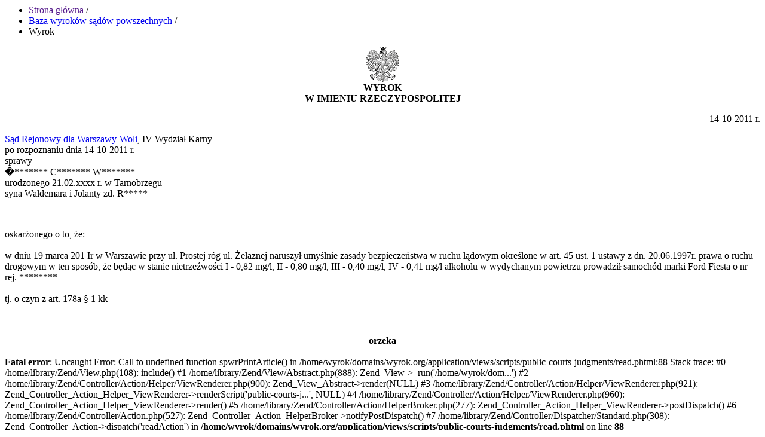

--- FILE ---
content_type: text/html; charset=UTF-8
request_url: https://wyrok.org/sad-powszechny/sad-rejonowy-dla-warszawy-woli/wyrok/iv-k-511-11/339
body_size: 1434
content:
<div class="span12">
    <ul class="breadcrumb">
        <li><a href="">Strona główna</a> <span class="divider">/</span></li>
        <li><a href="/wyroki-sadow-powszechnych">Baza wyroków sądów powszechnych</a> <span class="divider">/</span></li>
        <li class="active">Wyrok</li>
    </ul>
</div>
<div class="span8">
    <p style="text-align: center;">
        <img src="/img/orzel.gif" alt="" /><br />
        <strong>WYROK<br />
        W IMIENIU RZECZYPOSPOLITEJ</strong>
    </p>
    <p style="text-align: right;">
        14-10-2011 r.
    </p>
    <p>
        
        <a href="/sad-powszechny/368/sad-rejonowy-dla-warszawy-woli">
             Sąd Rejonowy dla Warszawy-Woli</a>, IV Wydział Karny<br />
        po rozpoznaniu dnia 14-10-2011 r. <br />
        sprawy <br />�******* C******* W******* <br />urodzonego 21.02.xxxx r. w Tarnobrzegu<br />syna Waldemara i Jolanty zd. R*****<br /><script type="text/javascript"><!--
        google_ad_client = "ca-pub-4713037258316621";
        /* wyrok 468x15 */
        google_ad_slot = "5261647518";
        google_ad_width = 468;
        google_ad_height = 15;
        //-->
        </script>
        <script type="text/javascript"
        src="http://pagead2.googlesyndication.com/pagead/show_ads.js">
        </script><div id="judgment"><p>
	&nbsp;</p>
<p>
	oskarżonego o to, że:<br />
	<br />
	w dniu 19 marca 201 Ir w Warszawie przy ul. Prostej r&oacute;g ul. Żelaznej naruszył umyślnie zasady bezpieczeństwa w ruchu lądowym określone w art. 45 ust. 1 ustawy z dn. 20.06.1997r. prawa o ruchu drogowym w ten spos&oacute;b, że będąc w stanie nietrzeźwości I - 0,82 mg/l, II - 0,80 mg/l, III - 0,40 mg/l, IV - 0,41 mg/l alkoholu w wydychanym powietrzu prowadził samoch&oacute;d marki Ford Fiesta o nr rej. ********<br />
	<br />
	tj. o czyn z art. 178a &sect; 1 kk</p>
<br /><div class="row show-grid"><div class="span4"><div class="ads" onclick="ad_click(12)"><!--/*
  *
  * Revive Adserver Asynchronous JS Tag
  * - Generated with Revive Adserver v4.0.1
  *
  */-->

<ins data-revive-zoneid="16" data-revive-id="a7fc854b7ff9da4677ff1e5ca9c1f3ef"></ins>
<script async src="//ads.artmedia.biz.pl/www/delivery/asyncjs.php"></script></div></div><div class="span4"><div class="ads" onclick="ad_click(12)"><!--/*
  *
  * Revive Adserver Asynchronous JS Tag
  * - Generated with Revive Adserver v4.0.1
  *
  */-->

<ins data-revive-zoneid="16" data-revive-id="a7fc854b7ff9da4677ff1e5ca9c1f3ef"></ins>
<script async src="//ads.artmedia.biz.pl/www/delivery/asyncjs.php"></script></div></div></div><br /><center><strong>orzeka</strong></center><br />
<b>Fatal error</b>:  Uncaught Error: Call to undefined function spwrPrintArticle() in /home/wyrok/domains/wyrok.org/application/views/scripts/public-courts-judgments/read.phtml:88
Stack trace:
#0 /home/library/Zend/View.php(108): include()
#1 /home/library/Zend/View/Abstract.php(888): Zend_View-&gt;_run('/home/wyrok/dom...')
#2 /home/library/Zend/Controller/Action/Helper/ViewRenderer.php(900): Zend_View_Abstract-&gt;render(NULL)
#3 /home/library/Zend/Controller/Action/Helper/ViewRenderer.php(921): Zend_Controller_Action_Helper_ViewRenderer-&gt;renderScript('public-courts-j...', NULL)
#4 /home/library/Zend/Controller/Action/Helper/ViewRenderer.php(960): Zend_Controller_Action_Helper_ViewRenderer-&gt;render()
#5 /home/library/Zend/Controller/Action/HelperBroker.php(277): Zend_Controller_Action_Helper_ViewRenderer-&gt;postDispatch()
#6 /home/library/Zend/Controller/Action.php(527): Zend_Controller_Action_HelperBroker-&gt;notifyPostDispatch()
#7 /home/library/Zend/Controller/Dispatcher/Standard.php(308): Zend_Controller_Action-&gt;dispatch('readAction')
 in <b>/home/wyrok/domains/wyrok.org/application/views/scripts/public-courts-judgments/read.phtml</b> on line <b>88</b><br />
